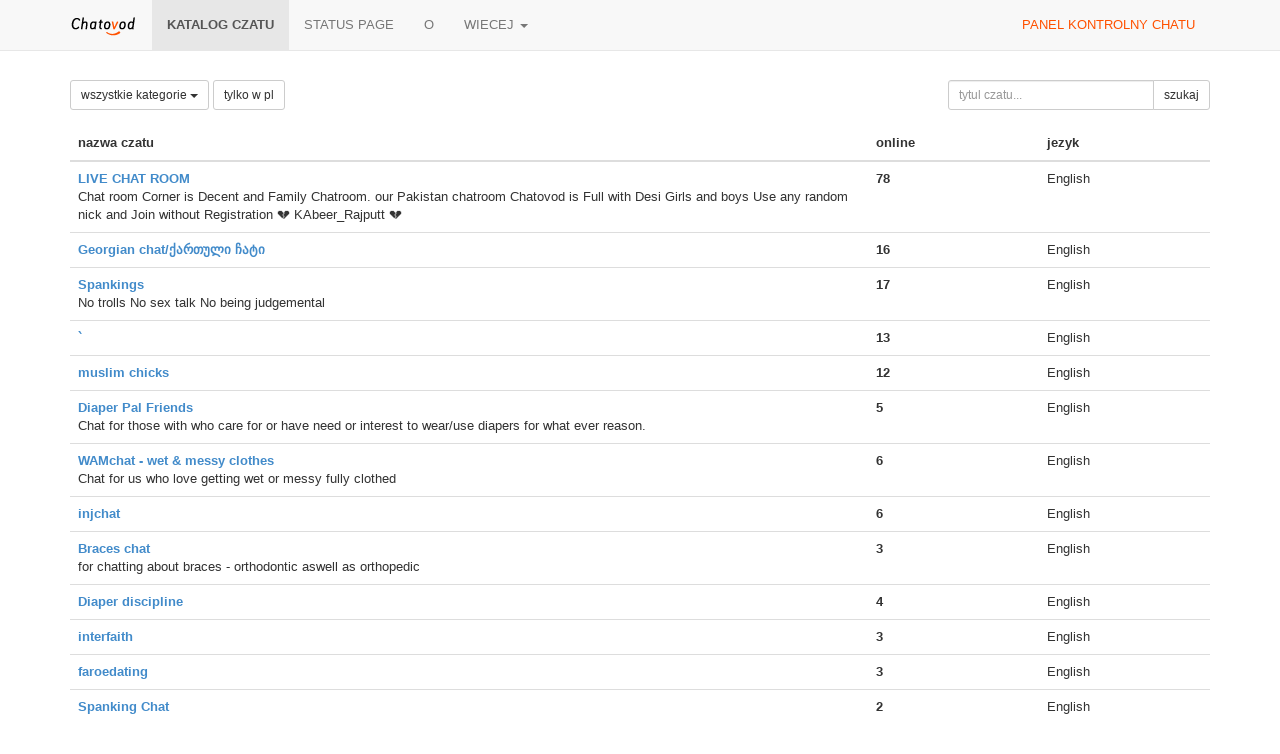

--- FILE ---
content_type: text/html;charset=UTF-8
request_url: https://chatovod.com/pl/chats/?p=0&c=0
body_size: 4192
content:
<!DOCTYPE html>
<html lang="pl" itemscope itemtype="http://schema.org/Product">
<head>
    <title>katalog czatu - chatovod - Utworz czat!</title>
    <meta http-equiv="X-UA-Compatible" content="IE=edge,chrome=1">
    <meta name="viewport" content="width=device-width, initial-scale=1.0"/>
    <meta http-equiv="Content-Type" content="text/html; charset=UTF-8" />
    <link rel="shortcut icon" href="https://st1.chatovod.com/global/i/favicon.ico" />
    <meta http-equiv="expires" content="Wed, 16 Feb 1975 08:21:57 GMT" />

    <meta name="description" content="Chatovod - Boost engagement with a free multi-user chat for your website or as a standalone community!" />
        <meta name="keywords" content="chat, create chat, chat for a website, chat code, free chat, chat without registration, chatovod, widget, chat widget, ajax chat, chat service, minichat"/>

    <meta itemprop="name" content="katalog czatu - chatovod - Utworz czat!">
    <meta itemprop="description" content="Chatovod - Boost engagement with a free multi-user chat for your website or as a standalone community!">
    <meta itemprop="image" content="https://st1.chatovod.com/global/i/logo/logo120x120white.png">

    <meta property="og:image" content="https://st1.chatovod.com/global/i/logo/logo200x200white.png" />
    <meta property="og:title" content="katalog czatu - chatovod - Utworz czat!" />
    <meta property="og:description" content="Chatovod - Boost engagement with a free multi-user chat for your website or as a standalone community!" />
    <meta property="og:url" content="https://chatovod.com/pl/" />
    <meta property="og:type" content="website" />
    <meta property="fb:admins" content="1368570686" />
    <link rel="canonical" href="https://chatovod.com/pl/chats/" />

    <link href="//st1.chatovod.com/global/bootstrap-3.0.2/css/bootstrap.css" rel="stylesheet" />
    <link href="//st1.chatovod.com/global/css/global.css?3" rel="stylesheet" />
    <link href="//st1.chatovod.com/global/css/icons.css?3" rel="stylesheet" />
    <link href="//st1.chatovod.com/portal/css/global.css?5" rel="stylesheet" />
    <!--[if lt IE 9]>
    <script src="//st1.chatovod.com/global/js/respond.min.js"></script>
    <link href="//st1.chatovod.com/global/js/respond-proxy.html" id="respond-proxy" rel="respond-proxy" />
    <link href="/respond.proxy.gif" id="respond-redirect" rel="respond-redirect" />
    <script src="//st1.chatovod.com/global/js/respond.proxy.js"></script>
    <script src="//st1.chatovod.com/global/js/html5.js"></script>
    <![endif]-->
    <script src="//st1.chatovod.com/global/jquery/1.9.1/jquery.js" type="text/javascript"></script>
    <script src="//st1.chatovod.com/global/bootstrap-3.0.3/js/collapse.js" type="text/javascript"></script>
    <script src="//st1.chatovod.com/global/bootstrap-3.0.3/js/dropdown.js" type="text/javascript"></script>
    <script src="//st1.chatovod.com/global/js/jquery.cookie.js" type="text/javascript"></script>
    <script src="//st1.chatovod.com/global/js/global.js" type="text/javascript"></script>
    <meta name="google-site-verification" content="XHm66EMydc6k0IIvJ4Bs9b0wKwtap6cxcfeb1HlbLAs" />
    <meta name='yandex-verification' content='63946e180f274f6c' />
    <meta name='wmail-verification' content='ce774a8e3d089581' />
    <link rel="yandex-tableau-widget" href="//st1.chatovod.com/portal/js/manifest.json" />
    <!-- Global site tag (gtag.js) - Google Analytics -->
    <script async src="https://www.googletagmanager.com/gtag/js?id=G-KYGNEYZPCS"></script>
    <script>
        window.dataLayer = window.dataLayer || [];
        function gtag(){dataLayer.push(arguments);}
        gtag('js', new Date());

        gtag('config', 'G-KYGNEYZPCS');
    </script>
</head>
<body>

    <div class="pageWrapper">
        <header class="navbar navbar-default navbar-fixed-top topmenu" role="banner">
            <div class="container">
                <div class="navbar-header">
                    <button class="navbar-toggle" type="button" data-toggle="collapse" data-target=".topmenu .navbar-collapse">
                        <span class="sr-only">Toggle navigation</span>
                        <span class="icon-bar"></span>
                        <span class="icon-bar"></span>
                        <span class="icon-bar"></span>
                    </button>
                    <a href="/pl/" class="navbar-brand"><img src="//st1.chatovod.com/global/i/logo_h20.png" alt="Chatovod.com"/></a>
                </div>
                <nav class="collapse navbar-collapse" role="navigation">
                    <ul class="nav navbar-nav">
                        <li class="active"><a href="/pl/chats/">katalog czatu</a></li>
                        <li><a href="https://chatovod.instatus.com/" rel="nofollow">Status page</a></li>
                        <li><a href="/pl/about/">o</a></li>
                        <li class="dropdown">
                            <a href="#" class="dropdown-toggle" data-toggle="dropdown">wiecej <b class="caret"></b></a>
                            <ul class="dropdown-menu">
                                <li><a href="https://coins.chatovod.com/u/pl/">monety</a></li>
                                <li><a href="https://account.chatovod.com/u/pl/">konto</a></li>
                                <li><a href="https://help.chatovod.com/pl/">pomoc i wsparcie</a></li>
                                <li><a href="http://forum.chatovod.com/?lang=en">forum</a></li>
                            </ul>
                        </li>
                    </ul>
                    <ul class="nav navbar-nav navbar-right">
                        <li><a href="https://admin.chatovod.com/pl/" style="color:#FF5100;">panel kontrolny chatu</a></li>
                    </ul>
                </nav>
            </div>
        </header>
        <div class="container">
            <div class="content">
<style type="text/css">
        /* paginator */

    .chatSearchResult .paginator {
        display: table;
        margin: 0 auto;
    }
    .chatSearchResult .paginator > ul > li {
        float: left;
    }
    .chatSearchResult .paginator > ul > li.selected {
        font-weight: bold;
    }
    .chatSearchResult .paginator > ul > li > a, .chatSearchResult .paginator > ul > li > span {
        float: left;
        padding: 2px 10px;
        background-color: #eeeeee;
        color: #000;
    }
    .chatSearchResult .paginator > ul > li > span {
        padding: 2px 2px;
    }
    .chatSearchResult .paginator > ul > li.selected > a {
        /*color: #ffffff;*/
        background-color: #cccccc;
    }
    .chatSearchResult .paginator > ul > li > a:hover {
        text-decoration: none;
        background-color: #cccccc;
    }
</style>

<form method="get" action="" class="form-inline chatSearchForm" role="form">
    <fieldset>
        <input type="hidden" name="c" value="0"/>

        <div class="row">
            <div class="col-sm-9">
                <div class="btn-group">
                    <a class="btn dropdown-toggle btn-default btn-sm" data-toggle="dropdown" href="#">
                            wszystkie kategorie
                        <span class="caret"></span>
                    </a>
                    <ul class="dropdown-menu">
                        <li class="active"><a href="?c=0&amp;p=0">wszystkie kategorie</a></li>

                            <li><a href="?c=1&amp;p=0">randki</a></li>
                            <li><a href="?c=2&amp;p=0">nowosci</a></li>
                            <li><a href="?c=3&amp;p=0">rozrywka</a></li>
                            <li><a href="?c=16&amp;p=0">radio</a></li>
                            <li><a href="?c=4&amp;p=0">zdrowie & uroda</a></li>
                            <li><a href="?c=5&amp;p=0">auto</a></li>
                            <li><a href="?c=6&amp;p=0">sport</a></li>
                            <li><a href="?c=7&amp;p=0">biznes</a></li>
                            <li><a href="?c=8&amp;p=0">internet</a></li>
                            <li><a href="?c=9&amp;p=0">darmowy</a></li>
                            <li><a href="?c=10&amp;p=0">sztuka</a></li>
                            <li><a href="?c=11&amp;p=0">paranormalne</a></li>
                            <li><a href="?c=12&amp;p=0">dom & rodzina</a></li>
                            <li><a href="?c=13&amp;p=0">towary & uslugi</a></li>
                            <li><a href="?c=14&amp;p=0">Panstwa i spoleczesstwa</a></li>
                            <li><a href="?c=15&amp;p=0">zwierzatka</a></li>
                    </ul>
                </div>
                <input type="hidden" name="l" value=""/>
                <a href="?l=pl&amp;p=0&amp;c=0" class="btn btn-default btn-sm">tylko w pl</a>

            </div>
            <div class="col-sm-3">
                <div class="input-group"><input id="title" type="text" class="form-control input-sm" name="t" placeholder="tytul czatu..." maxlength="30" value=""/><span class="input-group-btn"><button class="btn btn-default btn-sm" type="submit"><i class="icon-search"></i> szukaj</button></span></div>
            </div>

        </div>

        
    </fieldset>
</form>


    <div class="chatSearchResult">

        <table class="table">
            <thead>
            <tr>
                <th width="70%">nazwa czatu</th>
                <th width="15%">online</th>
                    <th width="15%">jezyk</th>
            </tr>
            </thead>
            <tbody>
                <tr>
                    <td>
                        <span style="font-weight: bold;">
                                <a href="http://pakistan.chatroomcorner.com" target="_blank">LIVE CHAT ROOM</a>
                        </span>
                        
                            <br/>Chat room Corner is Decent and Family Chatroom. our Pakistan chatroom Chatovod is Full with Desi Girls and boys Use any random nick and Join without Registration  💔 KAbeer_Rajputt 💔
                    </td>
                    <td style="font-weight: bold;">78</td>
                        <td>
                                English
                        </td>
                </tr>
                <tr>
                    <td>
                        <span style="font-weight: bold;">
                                <a href="https://geoxchat.chatovod.com" target="_blank">Georgian chat/ქართული ჩატი</a>
                        </span>
                        
                    </td>
                    <td style="font-weight: bold;">16</td>
                        <td>
                                English
                        </td>
                </tr>
                <tr>
                    <td>
                        <span style="font-weight: bold;">
                                <a href="https://spankings.chatovod.com" target="_blank">Spankings</a>
                        </span>
                        
                            <br/>No trolls 
No sex talk
No being judgemental
                    </td>
                    <td style="font-weight: bold;">17</td>
                        <td>
                                English
                        </td>
                </tr>
                <tr>
                    <td>
                        <span style="font-weight: bold;">
                                <a href="https://redclan30.chatovod.com" target="_blank">`</a>
                        </span>
                        
                    </td>
                    <td style="font-weight: bold;">13</td>
                        <td>
                                English
                        </td>
                </tr>
                <tr>
                    <td>
                        <span style="font-weight: bold;">
                                <a href="https://muslim-chick.chatovod.com" target="_blank">muslim chicks</a>
                        </span>
                        
                    </td>
                    <td style="font-weight: bold;">12</td>
                        <td>
                                English
                        </td>
                </tr>
                <tr>
                    <td>
                        <span style="font-weight: bold;">
                                <a href="https://dpfchat.chatovod.com" target="_blank">Diaper Pal Friends</a>
                        </span>
                        
                            <br/>Chat for those with who care for or have need or interest to wear/use diapers for what ever reason.
                    </td>
                    <td style="font-weight: bold;">5</td>
                        <td>
                                English
                        </td>
                </tr>
                <tr>
                    <td>
                        <span style="font-weight: bold;">
                                <a href="https://wamchat.chatovod.com" target="_blank">WAMchat - wet &amp; messy clothes</a>
                        </span>
                        
                            <br/>Chat for us who love getting wet or messy fully clothed
                    </td>
                    <td style="font-weight: bold;">6</td>
                        <td>
                                English
                        </td>
                </tr>
                <tr>
                    <td>
                        <span style="font-weight: bold;">
                                <a href="https://injchat.chatovod.com" target="_blank">injchat</a>
                        </span>
                        
                    </td>
                    <td style="font-weight: bold;">6</td>
                        <td>
                                English
                        </td>
                </tr>
                <tr>
                    <td>
                        <span style="font-weight: bold;">
                                <a href="https://newbraces.chatovod.com" target="_blank">Braces chat</a>
                        </span>
                        
                            <br/>for chatting about braces - orthodontic aswell as orthopedic
                    </td>
                    <td style="font-weight: bold;">3</td>
                        <td>
                                English
                        </td>
                </tr>
                <tr>
                    <td>
                        <span style="font-weight: bold;">
                                <a href="https://diaperdiscipline.chatovod.com" target="_blank">Diaper discipline</a>
                        </span>
                        
                    </td>
                    <td style="font-weight: bold;">4</td>
                        <td>
                                English
                        </td>
                </tr>
                <tr>
                    <td>
                        <span style="font-weight: bold;">
                                <a href="https://nterfaith.chatovod.com" target="_blank">interfaith</a>
                        </span>
                        
                    </td>
                    <td style="font-weight: bold;">3</td>
                        <td>
                                English
                        </td>
                </tr>
                <tr>
                    <td>
                        <span style="font-weight: bold;">
                                <a href="https://faroedating.chatovod.com" target="_blank">faroedating</a>
                        </span>
                        
                    </td>
                    <td style="font-weight: bold;">3</td>
                        <td>
                                English
                        </td>
                </tr>
                <tr>
                    <td>
                        <span style="font-weight: bold;">
                                <a href="https://indianspanking.chatovod.com" target="_blank">Spanking Chat</a>
                        </span>
                        
                    </td>
                    <td style="font-weight: bold;">2</td>
                        <td>
                                English
                        </td>
                </tr>
                <tr>
                    <td>
                        <span style="font-weight: bold;">
                                <a href="https://ramo.chatovod.com" target="_blank">{RED CLAN 99}</a>
                        </span>
                        
                    </td>
                    <td style="font-weight: bold;">1</td>
                        <td>
                                English
                        </td>
                </tr>
                <tr>
                    <td>
                        <span style="font-weight: bold;">
                                <a href="https://nekonwn.chatovod.com" target="_blank">Nekonwn</a>
                        </span>
                        
                    </td>
                    <td style="font-weight: bold;">2</td>
                        <td>
                                English
                        </td>
                </tr>
                <tr>
                    <td>
                        <span style="font-weight: bold;">
                                <a href="https://abgshah.chatovod.com" target="_blank">Armenian Cilicia Chat</a>
                        </span>
                        
                    </td>
                    <td style="font-weight: bold;">2</td>
                        <td>
                                Русский
                        </td>
                </tr>
                <tr>
                    <td>
                        <span style="font-weight: bold;">
                                <a href="https://beugelbkkie1.chatovod.com" target="_blank">Beugels</a>
                        </span>
                        
                    </td>
                    <td style="font-weight: bold;">1</td>
                        <td>
                                English
                        </td>
                </tr>
                <tr>
                    <td>
                        <span style="font-weight: bold;">
                                <a href="https://spanking0.chatovod.com" target="_blank">Spanking</a>
                        </span>
                        
                    </td>
                    <td style="font-weight: bold;">1</td>
                        <td>
                                English
                        </td>
                </tr>
                <tr>
                    <td>
                        <span style="font-weight: bold;">
                                <a href="https://undine.chatovod.com" target="_blank">Undine</a>
                        </span>
                        
                            <br/>Chat dedicado al rol y al dialogo amistoso
                    </td>
                    <td style="font-weight: bold;">1</td>
                        <td>
                                English
                        </td>
                </tr>
                <tr>
                    <td>
                        <span>
                                <a href="https://cindiamedical.chatovod.com" target="_blank">Cindia Medical Chat Room</a>
                        </span>
                        
                            <br/>Chat room to discuss medical examinations, mandatory examinations for school, university, employment, militrary, general, gynaecological examinations
                    </td>
                    <td>0</td>
                        <td>
                                English
                        </td>
                </tr>
            </tbody>
        </table>



    <div class="paginator clearfix">
        <ul class="list-unstyled">

<li class="selected"><a href="?p=0&amp;c=0">1</a></li>
<li><a href="?p=20&amp;c=0">2</a></li>
<li><a href="?p=40&amp;c=0">3</a></li>
<li><a href="?p=60&amp;c=0">4</a></li>
<li><a href="?p=80&amp;c=0">5</a></li>
<li><a href="?p=100&amp;c=0">6</a></li>
<li><a href="?p=120&amp;c=0">7</a></li>
<li><a href="?p=140&amp;c=0">8</a></li>
<li><a href="?p=160&amp;c=0">9</a></li>
<li><a href="?p=180&amp;c=0">10</a></li>
<li><a href="?p=200&amp;c=0">11</a></li>
        </ul>
    </div>
    </div>

            </div>
        </div>
    </div>
    <footer class="pageFooter">
        <div class="container">
            <div class="language">
                <span class="glyphicon glyphicon-globe"></span> <select>
                <option data-lang="en" value="/chats/?p=0&amp;c=0">English</option>
                <option data-lang="ru" value="/ru/chats/?p=0&amp;c=0">Русский</option>
                <option data-lang="az" value="/az/chats/?p=0&amp;c=0">Azərbaycan</option>
                <option data-lang="tr" value="/tr/chats/?p=0&amp;c=0">Türk</option>
                <option data-lang="tt" value="/tt/chats/?p=0&amp;c=0">Tatarça</option>
                <option data-lang="es" value="/es/chats/?p=0&amp;c=0">Español</option>
                <option data-lang="nl" value="/nl/chats/?p=0&amp;c=0">Nederlands</option>
                <option data-lang="hu" value="/hu/chats/?p=0&amp;c=0">Hungarian</option>
                <option data-lang="ro" value="/ro/chats/?p=0&amp;c=0">Romanian</option>
                <option data-lang="pl" selected="selected" value="/pl/chats/?p=0&amp;c=0">Polski</option>
            </select>
            </div>
            <div class="copyright">
                <p>&copy; 2026 Chatovod</p>
                <p><span class="glyphicon glyphicon-signal"></span> 
online <span title="963 entered chats">1 765</span> of 1 693 776 user(s) in 178 097 chat(s)
</p>
                <p><a href="/pl/terms/">Warunki korzystania</a> &middot; <a href="/pl/privacy/">polityka prywatnosci</a></p>
            </div>
        </div>
    </footer>
</body>
</html>
